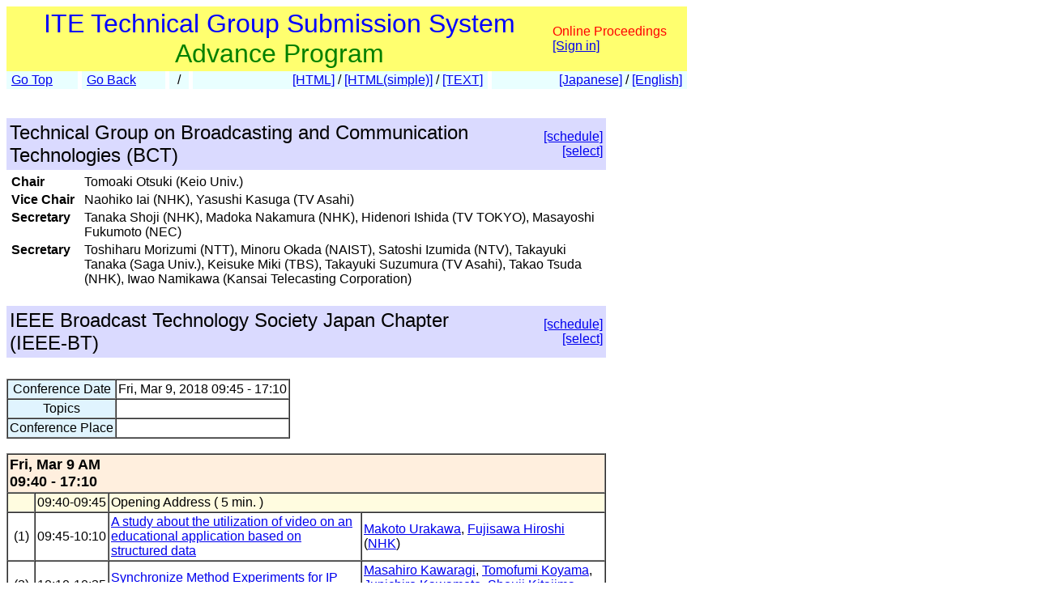

--- FILE ---
content_type: text/html
request_url: https://www.ite.or.jp/ken/program/index.php?tgs_regid=54b8ce75164f30995dd2aca8ca8e7d6c830d86cff030e06e4e2a2e18b4ddf280&lang=eng
body_size: 34807
content:
<!DOCTYPE html PUBLIC "-//W3C//DTD HTML 4.01 Transitional//EN">

<html>

	<head>
		<meta http-equiv="content-type" content="text/html;charset=UTF-8">
		<meta http-equiv="Content-Language" content="ja" />
		<meta name="generator" content="Adobe Dreamweaver CS3, NOT Academic Edition">
		<meta name="author" content="Team Tsujioka, Osaka City University">
		<meta name="robots" content="">
		<meta name="keywords" content="Electronics,Information,Communication,Institute,Technical Group,Technical Committee">
		<title>ken-system: Advance Program - 2018-03-BCT-IEEE-BT</title>
		<style type="text/css">body,td,th,input,textarea {font-family: 'MS PGothic',Osaka,Arial,Sans-Serif;}</style>
		<!-- <style type="text/css">body,td,th,input,textarea {font-family: Osaka,'ＭＳ Ｐゴシック','MS PGothic',Sans-Serif;}</style> --> <!-- ORG -->
		<!-- <style type="text/css">body,td,th,input,textarea {font-family: 'メイリオ','Meiryo','ＭＳ Ｐゴシック','MS PGothic',Sans-Serif;}</style> --><!-- Osakaの代わりにメイリオ -->
		<!-- <style type="text/css">body,td,th,input,textarea {font-family: 'ＭＳ Ｐゴシック','MS PGothic',Sans-Serif;}</style> --> <!-- Osaka抜き -->
		<!-- <style type="text/css">body,td,th,input,textarea {font-family: '游ゴシック体',YuGothic,'Yu Gothic','游ゴシック体 Medium','Yu Gothic M','Yu Gothic Medium','ＭＳ Ｐゴシック','MS PGothic',Sans-Serif;}</style> --> <!-- Osakaの代わりに游ゴシック体 -->
	<link rel="shortcut icon" href="/ken/images/favicon-ite.ico">
	<link rel="icon" type="image/vnd.microsoft.icon" href="/ken/images/favicon-ite.ico">
	</head>

        <!-- FOR DEBUG: <body bgcolor="#ffffff" onload=send_load_otani_server("","","","","","")> -->
	<body bgcolor="#ffffff">
		
<script type="text/javascript">
<!--
/*
FOR DEBUG:
*/
//-->
</script>
<script type="text/javascript">
<!--
function download_confirm(url,caption)
{
  // program, form1, search
  yesno = confirm("Do you want to download the paper's PDF file?" + "\n" + caption);
  if (yesno == true) {
    location.href = url;
  }
}
//-->
</script>
		<table width="840" border="0" cellspacing="0" cellpadding="0">
						<tr>
				<td bgcolor="#ffff6f" height="80">
				<table width="100%"><tr><td align="center"><font size="+3" color="blue">ITE Technical Group Submission System</font><br>
				<font size="+3" color="green">Advance Program</font></td>
				<td>					<font color="red">Online Proceedings</font><br>
                                        <a href="https://www.ite.or.jp/ken/user/index.php?cmd=login&amp;back_url=https%3A%2F%2Fwww.ite.or.jp%2Fken%2Fprogram%2Findex.php%3Ftgs_regid%3D54b8ce75164f30995dd2aca8ca8e7d6c830d86cff030e06e4e2a2e18b4ddf280%26lang%3Deng&amp;lang=eng">[Sign in]</a>

</td></tr></table>
				</td>
			</tr>
			
						<tr><td>
				<table width="100%" border="0" cellspacing="0" cellpadding="2">
			<tr>
			<td bgcolor="#e9ffff">&nbsp;<a href="https://www.ite.or.jp/ken/program/index.php?layout=&amp;lang=eng">Go Top</a></td>
			<td bgcolor="#ffffff" width="1"></td>
			<td bgcolor="#e9ffff">&nbsp;<a href="javascript:history.back()">Go Back</a></td>
			<td bgcolor="#ffffff" width="1"></td>
			<td bgcolor="#e9ffff">&nbsp;
						 / 
						</td>
			<td bgcolor="#ffffff" width="1"></td>
			<td align="right" bgcolor="#e9ffff"><a href="/ken/program/index.php?mode=program&amp;tgs_regid=54b8ce75164f30995dd2aca8ca8e7d6c830d86cff030e06e4e2a2e18b4ddf280&amp;tgid=&amp;layout=html1&amp;lang=eng">[HTML]</a> / <a href="/ken/program/index.php?mode=program&amp;tgs_regid=54b8ce75164f30995dd2aca8ca8e7d6c830d86cff030e06e4e2a2e18b4ddf280&amp;tgid=&amp;layout=html2&amp;lang=eng">[HTML(simple)]</a> / <a href="/ken/program/index.php?mode=program&amp;tgs_regid=54b8ce75164f30995dd2aca8ca8e7d6c830d86cff030e06e4e2a2e18b4ddf280&amp;tgid=&amp;layout=text&amp;lang=eng">[TEXT]</a>&nbsp;</td>
			<td bgcolor="#ffffff" width="1"></td>
			<td align="right" bgcolor="#e9ffff"><a href="/ken/program/index.php?mode=program&amp;tgs_regid=54b8ce75164f30995dd2aca8ca8e7d6c830d86cff030e06e4e2a2e18b4ddf280&amp;tgid=&amp;layout=&amp;lang=jpn">[Japanese]</a> / <a href="/ken/program/index.php?mode=program&amp;tgs_regid=54b8ce75164f30995dd2aca8ca8e7d6c830d86cff030e06e4e2a2e18b4ddf280&amp;tgid=&amp;layout=&amp;lang=eng">[English]</a>&nbsp;</td>
			</tr>
			</table>
			</td></tr>
			
			<tr>
				<td><br>
					<table width="740" border="0" cellspacing="0" cellpadding="0"><tr><td>
						<br>
								<table width="100%" border="0" cellspacing="0" cellpadding="4">
									<tr>
										<td bgcolor="#dadaff">
										<table width="100%" border="0" cellspacing="0" cellpadding="0"><tr>
										<td><font size="+2">Technical Group on Broadcasting and Communication Technologies (BCT)</font></td>
										<td align="right"><a href="https://www.ite.or.jp/ken/program/index.php?tgid=ITE-BCT&amp;layout=&amp;lang=eng">[schedule]</a> <a href="/ken/program/index.php?mode=program&amp;tgs_regid=54b8ce75164f30995dd2aca8ca8e7d6c830d86cff030e06e4e2a2e18b4ddf280&amp;tgid=ITE-BCT&amp;layout=&amp;lang=eng">[select]</a>
</td>
										</tr></table>
										</td>
									</tr>
									<tr>
										<td><table border="0" cellspacing="0" cellpadding="2">
										<tr>
											<td nowrap valign="top"><b>Chair</b></td>
											<td width="4"></td>
											<td>Tomoaki Otsuki (Keio Univ.)</td>
										</tr>

										<tr>
											<td nowrap valign="top"><b>Vice Chair</b></td>
											<td width="4"></td>
											<td>Naohiko Iai (NHK), Yasushi Kasuga (TV Asahi)</td>
										</tr>

										<tr>
											<td nowrap valign="top"><b>Secretary</b></td>
											<td width="4"></td>
											<td>Tanaka Shoji (NHK), Madoka Nakamura (NHK), Hidenori Ishida (TV TOKYO), Masayoshi Fukumoto (NEC)</td>
										</tr>

										<tr>
											<td nowrap valign="top"><b>Secretary</b></td>
											<td width="4"></td>
											<td>Toshiharu Morizumi (NTT), Minoru Okada (NAIST), Satoshi Izumida (NTV), Takayuki Tanaka (Saga Univ.), Keisuke Miki (TBS), Takayuki Suzumura (TV Asahi), Takao Tsuda (NHK), Iwao Namikawa (Kansai Telecasting Corporation)</td>
										</tr>

										</table></td>
									</tr>
								</table>
								<br>

								<table width="100%" border="0" cellspacing="0" cellpadding="4">
									<tr>
										<td bgcolor="#dadaff">
										<table width="100%" border="0" cellspacing="0" cellpadding="0"><tr>
										<td><font size="+2">IEEE Broadcast Technology Society Japan Chapter (IEEE-BT)</font></td>
										<td align="right"><a href="https://www.ite.or.jp/ken/program/index.php?tgid=IEEE-BT&amp;layout=&amp;lang=eng">[schedule]</a> <a href="/ken/program/index.php?mode=program&amp;tgs_regid=54b8ce75164f30995dd2aca8ca8e7d6c830d86cff030e06e4e2a2e18b4ddf280&amp;tgid=IEEE-BT&amp;layout=&amp;lang=eng">[select]</a>
</td>
										</tr></table>
										</td>
									</tr>
									<tr>
										<td><table border="0" cellspacing="0" cellpadding="2">
										</table></td>
									</tr>
								</table>
								<br>

								<a name="header"></a>
								<table border="1" cellspacing="0" cellpadding="2">
									<tr>
										<td bgcolor="#e0f4fe" align="center" style="min-width:50px;">Conference Date</td>
										<td>Fri, Mar 9, 2018  09:45 - 17:10</td>
									</tr>
									<tr>
										<td bgcolor="#e0f4fe" align="center">Topics</td>
										<td>&nbsp;</td>
									</tr>
									<tr>
										<td bgcolor="#e0f4fe" align="center">Conference Place</td>
										<td>&nbsp;</td>
									</tr>
								</table>
								<br>
								<a name="program"></a>
								<table border="1" cellspacing="0" cellpadding="2">
									<tr>
										<td colspan="4" bgcolor="#ffefde"><!-- #ffefde --><font size="+1"><b>Fri, Mar 9 AM&nbsp;   <br>09:40 - 17:10</b></font></td>
									</tr>

									<tr>
										<td nowrap bgcolor="#fffce0">&nbsp;</td>
										<td nowrap bgcolor="#fffce0">09:40-09:45</td>
										<td colspan="2" bgcolor="#fffce0">Opening Address ( 5 min. )</td>
									</tr>

									<tr>
										<td nowrap align="center">(1)</td>
										<td nowrap>09:45-10:10</td>
										<td><a href="https://www.ite.or.jp/ken/paper/20180309MAHG/eng/" target="">A study about the utilization of video on an educational application based on structured data</a>  </td>
										<td style="max-width:1000px;"><a href="https://www.ite.or.jp/ken/search/index.php?search_mode=form&amp;year=39&amp;psort=1&amp;pskey=author%3A%22Makoto+Urakawa%22&amp;ps2=1&amp;layout=&amp;lang=eng&amp;term=AUTHOR" target="">Makoto Urakawa</a>, <a href="https://www.ite.or.jp/ken/search/index.php?search_mode=form&amp;year=39&amp;psort=1&amp;pskey=author%3A%22Fujisawa+Hiroshi%22&amp;ps2=1&amp;layout=&amp;lang=eng&amp;term=AUTHOR" target="">Fujisawa Hiroshi</a> (<a href="https://www.ite.or.jp/ken/search/index.php?search_mode=form&amp;year=39&amp;psort=1&amp;pskey=aff%3A%22NHK%22&amp;ps3=1&amp;layout=&amp;lang=eng&amp;term=AFFILIATION" target="">NHK</a>)</td>
									</tr>

									<tr>
										<td nowrap align="center">(2)</td>
										<td nowrap>10:10-10:35</td>
										<td><a href="https://www.ite.or.jp/ken/paper/20180309FA6V/eng/" target="">Synchronize Method Experiments for IP Remote Production</a>  </td>
										<td style="max-width:1000px;"><a href="https://www.ite.or.jp/ken/search/index.php?search_mode=form&amp;year=39&amp;psort=1&amp;pskey=author%3A%22Masahiro+Kawaragi%22&amp;ps2=1&amp;layout=&amp;lang=eng&amp;term=AUTHOR" target="">Masahiro Kawaragi</a>, <a href="https://www.ite.or.jp/ken/search/index.php?search_mode=form&amp;year=39&amp;psort=1&amp;pskey=author%3A%22Tomofumi+Koyama%22&amp;ps2=1&amp;layout=&amp;lang=eng&amp;term=AUTHOR" target="">Tomofumi Koyama</a>, <a href="https://www.ite.or.jp/ken/search/index.php?search_mode=form&amp;year=39&amp;psort=1&amp;pskey=author%3A%22Junichiro+Kawamoto%22&amp;ps2=1&amp;layout=&amp;lang=eng&amp;term=AUTHOR" target="">Junichiro Kawamoto</a>, <a href="https://www.ite.or.jp/ken/search/index.php?search_mode=form&amp;year=39&amp;psort=1&amp;pskey=author%3A%22Shouji+Kitajima%22&amp;ps2=1&amp;layout=&amp;lang=eng&amp;term=AUTHOR" target="">Shouji Kitajima</a>, <a href="https://www.ite.or.jp/ken/search/index.php?search_mode=form&amp;year=39&amp;psort=1&amp;pskey=author%3A%22Takuya+Kurakake%22&amp;ps2=1&amp;layout=&amp;lang=eng&amp;term=AUTHOR" target="">Takuya Kurakake</a> (<a href="https://www.ite.or.jp/ken/search/index.php?search_mode=form&amp;year=39&amp;psort=1&amp;pskey=aff%3A%22NHK%22&amp;ps3=1&amp;layout=&amp;lang=eng&amp;term=AFFILIATION" target="">NHK</a>)</td>
									</tr>

									<tr>
										<td nowrap align="center">(3)</td>
										<td nowrap>10:35-11:00</td>
										<td><a href="https://www.ite.or.jp/ken/paper/20180309YAHe/eng/" target="">A method to create equivalent applications of Hybridcast and HbbTV</a>  </td>
										<td style="max-width:1000px;"><a href="https://www.ite.or.jp/ken/search/index.php?search_mode=form&amp;year=39&amp;psort=1&amp;pskey=author%3A%22Masaru+Takechi%22&amp;ps2=1&amp;layout=&amp;lang=eng&amp;term=AUTHOR" target="">Masaru Takechi</a> (<a href="https://www.ite.or.jp/ken/search/index.php?search_mode=form&amp;year=39&amp;psort=1&amp;pskey=aff%3A%22NES%22&amp;ps3=1&amp;layout=&amp;lang=eng&amp;term=AFFILIATION" target="">NES</a>), <a href="https://www.ite.or.jp/ken/search/index.php?search_mode=form&amp;year=39&amp;psort=1&amp;pskey=author%3A%22Hiroshi+Fujisawa%22&amp;ps2=1&amp;layout=&amp;lang=eng&amp;term=AUTHOR" target="">Hiroshi Fujisawa</a> (<a href="https://www.ite.or.jp/ken/search/index.php?search_mode=form&amp;year=39&amp;psort=1&amp;pskey=aff%3A%22NHK+STRL%22&amp;ps3=1&amp;layout=&amp;lang=eng&amp;term=AFFILIATION" target="">NHK STRL</a>)</td>
									</tr>

									<tr>
										<td nowrap bgcolor="#fffce0">&nbsp;</td>
										<td nowrap bgcolor="#fffce0">11:00-11:10</td>
										<td colspan="2" bgcolor="#fffce0">Break ( 10 min. )</td>
									</tr>

									<tr>
										<td nowrap align="center">(4)</td>
										<td nowrap>11:10-11:35</td>
										<td><a href="https://www.ite.or.jp/ken/paper/201803091A6v/eng/" target="">Performance Evaluation of SC-FDE Considering Nonlinear Distortion by using 42-GHz Band Power Amplifier<br>-- Toward 4K and 8K Wireless Camera --</a>  </td>
										<td style="max-width:1000px;"><a href="https://www.ite.or.jp/ken/search/index.php?search_mode=form&amp;year=39&amp;psort=1&amp;pskey=author%3A%22Yoshifumi+Matsusaki%22&amp;ps2=1&amp;layout=&amp;lang=eng&amp;term=AUTHOR" target="">Yoshifumi Matsusaki</a>, <a href="https://www.ite.or.jp/ken/search/index.php?search_mode=form&amp;year=39&amp;psort=1&amp;pskey=author%3A%22Fumiya+Yamagishi%22&amp;ps2=1&amp;layout=&amp;lang=eng&amp;term=AUTHOR" target="">Fumiya Yamagishi</a>, <a href="https://www.ite.or.jp/ken/search/index.php?search_mode=form&amp;year=39&amp;psort=1&amp;pskey=author%3A%22Fumito+Ito%22&amp;ps2=1&amp;layout=&amp;lang=eng&amp;term=AUTHOR" target="">Fumito Ito</a>, <a href="https://www.ite.or.jp/ken/search/index.php?search_mode=form&amp;year=39&amp;psort=1&amp;pskey=author%3A%22Hirokazu+Kamoda%22&amp;ps2=1&amp;layout=&amp;lang=eng&amp;term=AUTHOR" target="">Hirokazu Kamoda</a>, <a href="https://www.ite.or.jp/ken/search/index.php?search_mode=form&amp;year=39&amp;psort=1&amp;pskey=author%3A%22Koichiro+Imamura%22&amp;ps2=1&amp;layout=&amp;lang=eng&amp;term=AUTHOR" target="">Koichiro Imamura</a>, <a href="https://www.ite.or.jp/ken/search/index.php?search_mode=form&amp;year=39&amp;psort=1&amp;pskey=author%3A%22Hiroyuki+Hamazumi%22&amp;ps2=1&amp;layout=&amp;lang=eng&amp;term=AUTHOR" target="">Hiroyuki Hamazumi</a> (<a href="https://www.ite.or.jp/ken/search/index.php?search_mode=form&amp;year=39&amp;psort=1&amp;pskey=aff%3A%22NHK%22&amp;ps3=1&amp;layout=&amp;lang=eng&amp;term=AFFILIATION" target="">NHK</a>)</td>
									</tr>

									<tr>
										<td nowrap align="center">(5)</td>
										<td nowrap>11:35-12:00</td>
										<td><a href="https://www.ite.or.jp/ken/paper/20180309LA6N/eng/" target="">Performance analysis of periodic reception for ISDB-T automatic wake-up signal with asymmetric memoryless binary channel approximation</a>  </td>
										<td style="max-width:1000px;"><a href="https://www.ite.or.jp/ken/search/index.php?search_mode=form&amp;year=39&amp;psort=1&amp;pskey=author%3A%22Satoshi+Takahashi%22&amp;ps2=1&amp;layout=&amp;lang=eng&amp;term=AUTHOR" target="">Satoshi Takahashi</a> (<a href="https://www.ite.or.jp/ken/search/index.php?search_mode=form&amp;year=39&amp;psort=1&amp;pskey=aff%3A%22Hiroshima+City+Univ.%22&amp;ps3=1&amp;layout=&amp;lang=eng&amp;term=AFFILIATION" target="">Hiroshima City Univ.</a>)</td>
									</tr>

									<tr>
										<td nowrap bgcolor="#fffce0">&nbsp;</td>
										<td nowrap bgcolor="#fffce0">12:00-13:00</td>
										<td colspan="2" bgcolor="#fffce0">Lunch Break ( 60 min. )</td>
									</tr>

									<tr>
										<td nowrap align="center">(6)</td>
										<td nowrap>13:00-13:30</td>
										<td><font color="red">[Memorial Lecture]<br></font><a href="https://www.ite.or.jp/ken/paper/20180309UAHg/eng/" target="">Development of 4x4 SVD-MIMO System with Adaptive Transmission Control for Next Generation Mobile Relay FPU</a>  </td>
										<td style="max-width:1000px;"><a href="https://www.ite.or.jp/ken/search/index.php?search_mode=form&amp;year=39&amp;psort=1&amp;pskey=author%3A%22Fumito+Ito%22&amp;ps2=1&amp;layout=&amp;lang=eng&amp;term=AUTHOR" target="">Fumito Ito</a>, <a href="https://www.ite.or.jp/ken/search/index.php?search_mode=form&amp;year=39&amp;psort=1&amp;pskey=author%3A%22Fumiki+Uzawa%22&amp;ps2=1&amp;layout=&amp;lang=eng&amp;term=AUTHOR" target="">Fumiki Uzawa</a>, <a href="https://www.ite.or.jp/ken/search/index.php?search_mode=form&amp;year=39&amp;psort=1&amp;pskey=author%3A%22Kazuhiko+Mitsuyama%22&amp;ps2=1&amp;layout=&amp;lang=eng&amp;term=AUTHOR" target="">Kazuhiko Mitsuyama</a>, <a href="https://www.ite.or.jp/ken/search/index.php?search_mode=form&amp;year=39&amp;psort=1&amp;pskey=author%3A%22Naohiko+Iai%22&amp;ps2=1&amp;layout=&amp;lang=eng&amp;term=AUTHOR" target="">Naohiko Iai</a> (<a href="https://www.ite.or.jp/ken/search/index.php?search_mode=form&amp;year=39&amp;psort=1&amp;pskey=aff%3A%22NHK%22&amp;ps3=1&amp;layout=&amp;lang=eng&amp;term=AFFILIATION" target="">NHK</a>)</td>
									</tr>

									<tr>
										<td nowrap align="center">(7)</td>
										<td nowrap>13:30-13:50</td>
										<td><a href="https://www.ite.or.jp/ken/paper/20180309DAH4/eng/" target="">MMSE Based Low Complexity Maximum Likelihood Detection Using Successive Interference Canceller for MIMO-OFDM Hardware Implementation</a>  </td>
										<td style="max-width:1000px;"><a href="https://www.ite.or.jp/ken/search/index.php?search_mode=form&amp;year=39&amp;psort=1&amp;pskey=author%3A%22Takahiro+Ikeshita%22&amp;ps2=1&amp;layout=&amp;lang=eng&amp;term=AUTHOR" target="">Takahiro Ikeshita</a>, <a href="https://www.ite.or.jp/ken/search/index.php?search_mode=form&amp;year=39&amp;psort=1&amp;pskey=author%3A%22Taishi+Watanabe%22&amp;ps2=1&amp;layout=&amp;lang=eng&amp;term=AUTHOR" target="">Taishi Watanabe</a>, <a href="https://www.ite.or.jp/ken/search/index.php?search_mode=form&amp;year=39&amp;psort=1&amp;pskey=author%3A%22Hiroshi+Tsutsui%22&amp;ps2=1&amp;layout=&amp;lang=eng&amp;term=AUTHOR" target="">Hiroshi Tsutsui</a>, <a href="https://www.ite.or.jp/ken/search/index.php?search_mode=form&amp;year=39&amp;psort=1&amp;pskey=author%3A%22Yoshikazu+Miyanaga%22&amp;ps2=1&amp;layout=&amp;lang=eng&amp;term=AUTHOR" target="">Yoshikazu Miyanaga</a> (<a href="https://www.ite.or.jp/ken/search/index.php?search_mode=form&amp;year=39&amp;psort=1&amp;pskey=aff%3A%22Hokkaido+Univ.%22&amp;ps3=1&amp;layout=&amp;lang=eng&amp;term=AFFILIATION" target="">Hokkaido Univ.</a>)</td>
									</tr>

									<tr>
										<td nowrap align="center">(8)</td>
										<td nowrap>13:50-14:10</td>
										<td><a href="https://www.ite.or.jp/ken/paper/20180309nAHg/eng/" target="">Pilot symbol arrangement in compressed-sensing-based channel estimation for MIMO-OFDM</a>  </td>
										<td style="max-width:1000px;"><a href="https://www.ite.or.jp/ken/search/index.php?search_mode=form&amp;year=39&amp;psort=1&amp;pskey=author%3A%22Ratih+Hikmah+Puspita%22&amp;ps2=1&amp;layout=&amp;lang=eng&amp;term=AUTHOR" target="">Ratih Hikmah Puspita</a>, <a href="https://www.ite.or.jp/ken/search/index.php?search_mode=form&amp;year=39&amp;psort=1&amp;pskey=author%3A%22Duong+Quang+Thang%22&amp;ps2=1&amp;layout=&amp;lang=eng&amp;term=AUTHOR" target="">Duong Quang Thang</a>, <a href="https://www.ite.or.jp/ken/search/index.php?search_mode=form&amp;year=39&amp;psort=1&amp;pskey=author%3A%22Takeshi+Higashino%22&amp;ps2=1&amp;layout=&amp;lang=eng&amp;term=AUTHOR" target="">Takeshi Higashino</a>, <a href="https://www.ite.or.jp/ken/search/index.php?search_mode=form&amp;year=39&amp;psort=1&amp;pskey=author%3A%22Minoru+Okada%22&amp;ps2=1&amp;layout=&amp;lang=eng&amp;term=AUTHOR" target="">Minoru Okada</a> (<a href="https://www.ite.or.jp/ken/search/index.php?search_mode=form&amp;year=39&amp;psort=1&amp;pskey=aff%3A%22NAIST%22&amp;ps3=1&amp;layout=&amp;lang=eng&amp;term=AFFILIATION" target="">NAIST</a>), <a href="https://www.ite.or.jp/ken/search/index.php?search_mode=form&amp;year=39&amp;psort=1&amp;pskey=author%3A%22Yafei+Hou%22&amp;ps2=1&amp;layout=&amp;lang=eng&amp;term=AUTHOR" target="">Yafei Hou</a> (<a href="https://www.ite.or.jp/ken/search/index.php?search_mode=form&amp;year=39&amp;psort=1&amp;pskey=aff%3A%22Okayama+Univ%22&amp;ps3=1&amp;layout=&amp;lang=eng&amp;term=AFFILIATION" target="">Okayama Univ</a>)</td>
									</tr>

									<tr>
										<td nowrap bgcolor="#fffce0">&nbsp;</td>
										<td nowrap bgcolor="#fffce0">14:10-14:20</td>
										<td colspan="2" bgcolor="#fffce0">Break ( 10 min. )</td>
									</tr>

									<tr>
										<td nowrap align="center">(9)</td>
										<td nowrap>14:20-14:45</td>
										<td><a href="https://www.ite.or.jp/ken/paper/20180309iA6i/eng/" target="">Noise measurement of the digital terrestrial television broadcasting</a>  </td>
										<td style="max-width:1000px;"><a href="https://www.ite.or.jp/ken/search/index.php?search_mode=form&amp;year=39&amp;psort=1&amp;pskey=author%3A%22Hiroki+Ohta%22&amp;ps2=1&amp;layout=&amp;lang=eng&amp;term=AUTHOR" target="">Hiroki Ohta</a> (<a href="https://www.ite.or.jp/ken/search/index.php?search_mode=form&amp;year=39&amp;psort=1&amp;pskey=aff%3A%22NICT%22&amp;ps3=1&amp;layout=&amp;lang=eng&amp;term=AFFILIATION" target="">NICT</a>)</td>
									</tr>

									<tr>
										<td nowrap align="center">(10)</td>
										<td nowrap>14:45-15:10</td>
										<td><a href="https://www.ite.or.jp/ken/paper/20180309jAHB/eng/" target="">Mobile Reception Performance under Partial Reception of the Next Generation Terrestrial Broadcasting System</a>  </td>
										<td style="max-width:1000px;"><a href="https://www.ite.or.jp/ken/search/index.php?search_mode=form&amp;year=39&amp;psort=1&amp;pskey=author%3A%22Hiroaki+Otsubo%22&amp;ps2=1&amp;layout=&amp;lang=eng&amp;term=AUTHOR" target="">Hiroaki Otsubo</a>, <a href="https://www.ite.or.jp/ken/search/index.php?search_mode=form&amp;year=39&amp;psort=1&amp;pskey=author%3A%22Takuya+Fuse%22&amp;ps2=1&amp;layout=&amp;lang=eng&amp;term=AUTHOR" target="">Takuya Fuse</a>, <a href="https://www.ite.or.jp/ken/search/index.php?search_mode=form&amp;year=39&amp;psort=1&amp;pskey=author%3A%22Akira+Nakamura%22&amp;ps2=1&amp;layout=&amp;lang=eng&amp;term=AUTHOR" target="">Akira Nakamura</a>, <a href="https://www.ite.or.jp/ken/search/index.php?search_mode=form&amp;year=39&amp;psort=1&amp;pskey=author%3A%22Makoto+Itami%22&amp;ps2=1&amp;layout=&amp;lang=eng&amp;term=AUTHOR" target="">Makoto Itami</a> (<a href="https://www.ite.or.jp/ken/search/index.php?search_mode=form&amp;year=39&amp;psort=1&amp;pskey=aff%3A%22TUS%22&amp;ps3=1&amp;layout=&amp;lang=eng&amp;term=AFFILIATION" target="">TUS</a>)</td>
									</tr>

									<tr>
										<td nowrap align="center">(11)</td>
										<td nowrap>15:10-15:35</td>
										<td><a href="https://www.ite.or.jp/ken/paper/20180309GA6v/eng/" target="">A study on Bandwidth Extension for the Proposed Specification of the Next Generation Terrestrial Broadcasting</a>  </td>
										<td style="max-width:1000px;"><a href="https://www.ite.or.jp/ken/search/index.php?search_mode=form&amp;year=39&amp;psort=1&amp;pskey=author%3A%22Noriyuki+Shirai%22&amp;ps2=1&amp;layout=&amp;lang=eng&amp;term=AUTHOR" target="">Noriyuki Shirai</a>, <a href="https://www.ite.or.jp/ken/search/index.php?search_mode=form&amp;year=39&amp;psort=1&amp;pskey=author%3A%22Akihiko+Sato%22&amp;ps2=1&amp;layout=&amp;lang=eng&amp;term=AUTHOR" target="">Akihiko Sato</a>, <a href="https://www.ite.or.jp/ken/search/index.php?search_mode=form&amp;year=39&amp;psort=1&amp;pskey=author%3A%22Narikiyo+Yoshikazu%22&amp;ps2=1&amp;layout=&amp;lang=eng&amp;term=AUTHOR" target="">Narikiyo Yoshikazu</a>, <a href="https://www.ite.or.jp/ken/search/index.php?search_mode=form&amp;year=39&amp;psort=1&amp;pskey=author%3A%22Masahiro+Okano%22&amp;ps2=1&amp;layout=&amp;lang=eng&amp;term=AUTHOR" target="">Masahiro Okano</a>, <a href="https://www.ite.or.jp/ken/search/index.php?search_mode=form&amp;year=39&amp;psort=1&amp;pskey=author%3A%22Kenichi+Tsuchida%22&amp;ps2=1&amp;layout=&amp;lang=eng&amp;term=AUTHOR" target="">Kenichi Tsuchida</a> (<a href="https://www.ite.or.jp/ken/search/index.php?search_mode=form&amp;year=39&amp;psort=1&amp;pskey=aff%3A%22NHK%22&amp;ps3=1&amp;layout=&amp;lang=eng&amp;term=AFFILIATION" target="">NHK</a>)</td>
									</tr>

									<tr>
										<td nowrap align="center">(12)</td>
										<td nowrap>15:35-16:00</td>
										<td><a href="https://www.ite.or.jp/ken/paper/201803093AHg/eng/" target="">Construction of Large-scale experimental environment for evaluating Advanced Digital Terrestrial TV Broadcasting System</a>  </td>
										<td style="max-width:1000px;"><a href="https://www.ite.or.jp/ken/search/index.php?search_mode=form&amp;year=39&amp;psort=1&amp;pskey=author%3A%22Masahiro+Okano%22&amp;ps2=1&amp;layout=&amp;lang=eng&amp;term=AUTHOR" target="">Masahiro Okano</a>, <a href="https://www.ite.or.jp/ken/search/index.php?search_mode=form&amp;year=39&amp;psort=1&amp;pskey=author%3A%22Akihiko+Sato%22&amp;ps2=1&amp;layout=&amp;lang=eng&amp;term=AUTHOR" target="">Akihiko Sato</a>, <a href="https://www.ite.or.jp/ken/search/index.php?search_mode=form&amp;year=39&amp;psort=1&amp;pskey=author%3A%22Noriyuki+Shirai%22&amp;ps2=1&amp;layout=&amp;lang=eng&amp;term=AUTHOR" target="">Noriyuki Shirai</a>, <a href="https://www.ite.or.jp/ken/search/index.php?search_mode=form&amp;year=39&amp;psort=1&amp;pskey=author%3A%22Madoka+Nakamura%22&amp;ps2=1&amp;layout=&amp;lang=eng&amp;term=AUTHOR" target="">Madoka Nakamura</a>, <a href="https://www.ite.or.jp/ken/search/index.php?search_mode=form&amp;year=39&amp;psort=1&amp;pskey=author%3A%22Yoshikazu+Narikiyo%22&amp;ps2=1&amp;layout=&amp;lang=eng&amp;term=AUTHOR" target="">Yoshikazu Narikiyo</a>, <a href="https://www.ite.or.jp/ken/search/index.php?search_mode=form&amp;year=39&amp;psort=1&amp;pskey=author%3A%22Masahiro+Nakamura%22&amp;ps2=1&amp;layout=&amp;lang=eng&amp;term=AUTHOR" target="">Masahiro Nakamura</a>, <a href="https://www.ite.or.jp/ken/search/index.php?search_mode=form&amp;year=39&amp;psort=1&amp;pskey=author%3A%22Kenji+Suzuki%22&amp;ps2=1&amp;layout=&amp;lang=eng&amp;term=AUTHOR" target="">Kenji Suzuki</a>, <a href="https://www.ite.or.jp/ken/search/index.php?search_mode=form&amp;year=39&amp;psort=1&amp;pskey=author%3A%22Nobuyuki+Sato%22&amp;ps2=1&amp;layout=&amp;lang=eng&amp;term=AUTHOR" target="">Nobuyuki Sato</a> (<a href="https://www.ite.or.jp/ken/search/index.php?search_mode=form&amp;year=39&amp;psort=1&amp;pskey=aff%3A%22NHK%22&amp;ps3=1&amp;layout=&amp;lang=eng&amp;term=AFFILIATION" target="">NHK</a>), <a href="https://www.ite.or.jp/ken/search/index.php?search_mode=form&amp;year=39&amp;psort=1&amp;pskey=author%3A%22Ryu+Watanabe%22&amp;ps2=1&amp;layout=&amp;lang=eng&amp;term=AUTHOR" target="">Ryu Watanabe</a> (<a href="https://www.ite.or.jp/ken/search/index.php?search_mode=form&amp;year=39&amp;psort=1&amp;pskey=aff%3A%22NHK+ITEC%22&amp;ps3=1&amp;layout=&amp;lang=eng&amp;term=AFFILIATION" target="">NHK ITEC</a>), <a href="https://www.ite.or.jp/ken/search/index.php?search_mode=form&amp;year=39&amp;psort=1&amp;pskey=author%3A%22Kenichi+Tsuchida%22&amp;ps2=1&amp;layout=&amp;lang=eng&amp;term=AUTHOR" target="">Kenichi Tsuchida</a>, <a href="https://www.ite.or.jp/ken/search/index.php?search_mode=form&amp;year=39&amp;psort=1&amp;pskey=author%3A%22Syunji+Nakahara%22&amp;ps2=1&amp;layout=&amp;lang=eng&amp;term=AUTHOR" target="">Syunji Nakahara</a> (<a href="https://www.ite.or.jp/ken/search/index.php?search_mode=form&amp;year=39&amp;psort=1&amp;pskey=aff%3A%22NHK%22&amp;ps3=1&amp;layout=&amp;lang=eng&amp;term=AFFILIATION" target="">NHK</a>)</td>
									</tr>

									<tr>
										<td nowrap bgcolor="#fffce0">&nbsp;</td>
										<td nowrap bgcolor="#fffce0">16:00-16:10</td>
										<td colspan="2" bgcolor="#fffce0">Break ( 10 min. )</td>
									</tr>

									<tr>
										<td nowrap align="center">(13)</td>
										<td nowrap>16:10-17:10</td>
										<td><font color="red">[Special Talk]<br></font><a href="https://www.ite.or.jp/ken/paper/20180309sAHG/eng/" target=""></a>  </td>
										<td style="max-width:1000px;"><a href="https://www.ite.or.jp/ken/search/index.php?search_mode=form&amp;year=39&amp;psort=1&amp;pskey=author%3A%22Tatsuhiro+Hisatsune%22&amp;ps2=1&amp;layout=&amp;lang=eng&amp;term=AUTHOR" target="">Tatsuhiro Hisatsune</a> (<a href="https://www.ite.or.jp/ken/search/index.php?search_mode=form&amp;year=39&amp;psort=1&amp;pskey=aff%3A%22%22&amp;ps3=1&amp;layout=&amp;lang=eng&amp;term=AFFILIATION" target=""></a>)</td>
									</tr>

								</table>
								<br>


								<a name="talktime"></a>
								<table border="1" cellspacing="0" cellpadding="2">
									<tr>
										<td colspan="2" bgcolor="#e0f4fe"><font size="+1"><b>Announcement for Speakers</b></font></td>
									</tr>
									<tr>
										<td align="center">General Talk</td><td>Each speech will have 20 minutes for presentation and 5 minutes for discussion.</td>
									</tr>

									<tr>
										<td align="center">General Talk (学生)</td><td>Each speech will have 15 minutes for presentation and 5 minutes for discussion.</td>
									</tr>

									<tr>
										<td align="center">Memorial Lecture</td><td>Each speech will have 25 minutes for presentation and 5 minutes for discussion.</td>
									</tr>

									<tr>
										<td align="center">Special Talk</td><td>Each speech will have 55 minutes for presentation and 5 minutes for discussion.</td>
									</tr>

								</table>
								<br>

								<a name="trailer"></a>
								<table width="100%" border="1" cellspacing="0" cellpadding="2">
									<tr>
										<td colspan="3" bgcolor="#f4e0fe"><font size="+1"><b>Contact Address and Latest Schedule Information</b></font></td>
									</tr>
									<tr>
										<td width="10%" align="center" rowspan="2">BCT</td>
										<td colspan="2"><font size="+1"><b>Technical Group on Broadcasting and Communication Technologies (BCT)</b></font>&nbsp;&nbsp;&nbsp;<font size="+1"><b><a href="https://www.ite.or.jp/ken/program/index.php?tgid=ITE-BCT&amp;layout=&amp;lang=eng">[Latest Schedule]</a></b></font>
</td>
									</tr>
									<tr>
										<td width="10%" align="center">Contact Address</td>
										<td>&nbsp;</td>
									</tr>

									<tr>
										<td width="10%" align="center" rowspan="2">IEEE-BT</td>
										<td colspan="2"><font size="+1"><b>IEEE Broadcast Technology Society Japan Chapter (IEEE-BT)</b></font>&nbsp;&nbsp;&nbsp;<font size="+1"><b><a href="https://www.ite.or.jp/ken/program/index.php?tgid=IEEE-BT&amp;layout=&amp;lang=eng">[Latest Schedule]</a></b></font>
</td>
									</tr>
									<tr>
										<td width="10%" align="center">Contact Address</td>
										<td>&nbsp;</td>
									</tr>

								</table>
								<p><br>Last modified: 2018-01-26 08:11:36
								</p>
							</td></tr>
					</table>

					<br>
					<font color="red">Notification: Mail addresses are partially hidden against SPAM.</font>
				</td>
			</tr>
			<tr>
			<td>
			<hr>
<!--
			<a href="https://www.ite.or.jp/ken/program/index.php?tgid=ITE-BCT&amp;year=15&amp;schkey=place%3AHirara-Port-Terminal+Bldg.%28Miyako+Island%29&amp;sch1=1&amp;layout=&amp;lang=eng&amp;search_mode=form"><b>[Download Paper's Information (in Japanese)]</b></a> <-- Press download button after click here.<br>
-->
<!--
			<a href="https://www.ite.or.jp/ken/program/index.php?tgid=ITE-BCT&amp;year=15&amp;schkey=from%3A2018-03-09%20to%3A2018-03-09%20place%3AHirara-Port-Terminal+Bldg.%28Miyako+Island%29&amp;sch1=1&amp;layout=&amp;lang=eng&amp;search_mode=form"><b>[Download Paper's Information (in Japanese)]</b></a> <-- Press download button after click here.<br>
-->
			<a href="https://www.ite.or.jp/ken/program/index.php?tgid=ITE-BCT&amp;year=15&amp;schkey=from%3A2018-03-09%20to%3A2018-03-09&amp;sch1=1&amp;layout=&amp;lang=eng&amp;search_mode=form"><b>[Download Paper's Information (in Japanese)]</b></a> <-- Press download button after click here.<br>
&nbsp;<br>
			<a href="https://www.ite.or.jp/ken/index/"><b>[Cover and Index of ITE Technical Report by Issue]</b></a>
<br>&nbsp;
			</td>
			</tr>
			<tr>
			<td>
			<hr>
						<a href="https://www.ite.or.jp/ken/program/index.php?tgid=ITE-BCT&amp;layout=&amp;lang=eng">[Return to BCT Schedule Page]</a> &nbsp; / &nbsp;
			
			<a href="https://www.ite.or.jp/ken/program/index.php?tgid=IEEE-BT&amp;layout=&amp;lang=eng">[Return to IEEE-BT Schedule Page]</a> &nbsp; / &nbsp;
			
<br>&nbsp;
			</td>
			</tr>
			<tr><td>
				<table width="100%" border="0" cellspacing="0" cellpadding="2">
			<tr>
			<td bgcolor="#e9ffff">&nbsp;<a href="https://www.ite.or.jp/ken/program/index.php?layout=&amp;lang=eng">Go Top</a></td>
			<td bgcolor="#ffffff" width="1"></td>
			<td bgcolor="#e9ffff">&nbsp;<a href="javascript:history.back()">Go Back</a></td>
			<td bgcolor="#ffffff" width="1"></td>
			<td bgcolor="#e9ffff">&nbsp;
						 / 
						</td>
			<td bgcolor="#ffffff" width="1"></td>
			<td align="right" bgcolor="#e9ffff"><a href="/ken/program/index.php?mode=program&amp;tgs_regid=54b8ce75164f30995dd2aca8ca8e7d6c830d86cff030e06e4e2a2e18b4ddf280&amp;tgid=&amp;layout=html1&amp;lang=eng">[HTML]</a> / <a href="/ken/program/index.php?mode=program&amp;tgs_regid=54b8ce75164f30995dd2aca8ca8e7d6c830d86cff030e06e4e2a2e18b4ddf280&amp;tgid=&amp;layout=html2&amp;lang=eng">[HTML(simple)]</a> / <a href="/ken/program/index.php?mode=program&amp;tgs_regid=54b8ce75164f30995dd2aca8ca8e7d6c830d86cff030e06e4e2a2e18b4ddf280&amp;tgid=&amp;layout=text&amp;lang=eng">[TEXT]</a>&nbsp;</td>
			<td bgcolor="#ffffff" width="1"></td>
			<td align="right" bgcolor="#e9ffff"><a href="/ken/program/index.php?mode=program&amp;tgs_regid=54b8ce75164f30995dd2aca8ca8e7d6c830d86cff030e06e4e2a2e18b4ddf280&amp;tgid=&amp;layout=&amp;lang=jpn">[Japanese]</a> / <a href="/ken/program/index.php?mode=program&amp;tgs_regid=54b8ce75164f30995dd2aca8ca8e7d6c830d86cff030e06e4e2a2e18b4ddf280&amp;tgid=&amp;layout=&amp;lang=eng">[English]</a>&nbsp;</td>
			</tr>
			</table>
			</td></tr>
			

			
																																																																					<tr>
				<td><br>
					<hr>
					<a href="https://www.ite.or.jp/ken/index.php?layout=&amp;lang=eng">[Return to Top Page]</a>
					<p><a href="https://www.ite.or.jp/">[Return to ITE Web Page]</a></p>
				</td>
			</tr>
		</table>
		<hr>
		<address>The Institute of Image Information and Television Engineers (ITE), Japan</address>
<script type="text/javascript">
  var _gaq = _gaq || [];
  _gaq.push(['_setAccount', 'UA-13103758-1']);
  _gaq.push(['_trackPageview']);
  (function() {
    var ga = document.createElement('script'); ga.type = 'text/javascript'; ga.async = true;
    ga.src = ('https:' == document.location.protocol ? 'https://ssl' : 'http://www') + '.google-analytics.com/ga.js';
    var s = document.getElementsByTagName('script')[0]; s.parentNode.insertBefore(ga, s);
  })();
</script>

	</body>
</html>

